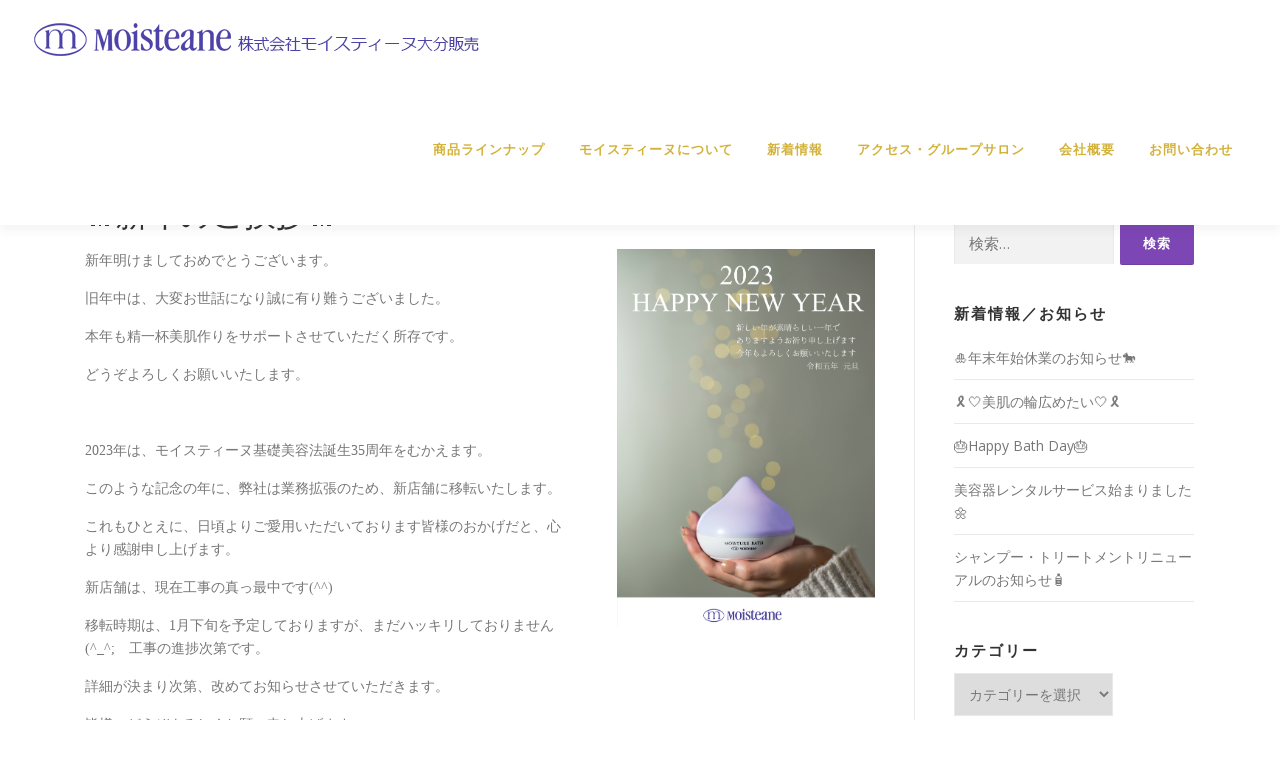

--- FILE ---
content_type: text/html; charset=UTF-8
request_url: https://www.moisteane-oita.com/?p=2475
body_size: 14421
content:
<!DOCTYPE html>
<html dir="ltr" lang="ja" prefix="og: https://ogp.me/ns#">
<head>
<meta charset="UTF-8">
<meta name="viewport" content="width=device-width, initial-scale=1">
<link rel="profile" href="http://gmpg.org/xfn/11">
<title>🎍新年のご挨拶🎍 | 株式会社モイスティーヌ大分販売｜モイスティーヌ大分サロン</title>

		<!-- All in One SEO 4.7.1.1 - aioseo.com -->
		<meta name="robots" content="max-image-preview:large" />
		<link rel="canonical" href="https://www.moisteane-oita.com/?p=2475" />
		<meta name="generator" content="All in One SEO (AIOSEO) 4.7.1.1" />
		<meta property="og:locale" content="ja_JP" />
		<meta property="og:site_name" content="株式会社モイスティーヌ大分販売｜モイスティーヌ大分サロン | 株式会社モイスティーヌ大分販売" />
		<meta property="og:type" content="article" />
		<meta property="og:title" content="🎍新年のご挨拶🎍 | 株式会社モイスティーヌ大分販売｜モイスティーヌ大分サロン" />
		<meta property="og:url" content="https://www.moisteane-oita.com/?p=2475" />
		<meta property="og:image" content="https://www.moisteane-oita.com/wp-content/uploads/2019/02/cropped-rogoparple.png" />
		<meta property="og:image:secure_url" content="https://www.moisteane-oita.com/wp-content/uploads/2019/02/cropped-rogoparple.png" />
		<meta property="article:published_time" content="2023-01-04T07:59:07+00:00" />
		<meta property="article:modified_time" content="2023-01-04T08:07:14+00:00" />
		<meta name="twitter:card" content="summary" />
		<meta name="twitter:title" content="🎍新年のご挨拶🎍 | 株式会社モイスティーヌ大分販売｜モイスティーヌ大分サロン" />
		<meta name="twitter:image" content="https://www.moisteane-oita.com/wp-content/uploads/2019/02/cropped-rogoparple.png" />
		<meta name="google" content="nositelinkssearchbox" />
		<script type="application/ld+json" class="aioseo-schema">
			{"@context":"https:\/\/schema.org","@graph":[{"@type":"Article","@id":"https:\/\/www.moisteane-oita.com\/?p=2475#article","name":"\ud83c\udf8d\u65b0\u5e74\u306e\u3054\u6328\u62f6\ud83c\udf8d | \u682a\u5f0f\u4f1a\u793e\u30e2\u30a4\u30b9\u30c6\u30a3\u30fc\u30cc\u5927\u5206\u8ca9\u58f2\uff5c\u30e2\u30a4\u30b9\u30c6\u30a3\u30fc\u30cc\u5927\u5206\u30b5\u30ed\u30f3","headline":"\ud83c\udf8d\u65b0\u5e74\u306e\u3054\u6328\u62f6\ud83c\udf8d","author":{"@id":"https:\/\/www.moisteane-oita.com\/?author=3#author"},"publisher":{"@id":"https:\/\/www.moisteane-oita.com\/#organization"},"image":{"@type":"ImageObject","url":"https:\/\/www.moisteane-oita.com\/wp-content\/uploads\/2023\/01\/2023\u5e74\u8cc0\u72b6_\u8ca9\u793e\u7528_\u4f59\u767d\u30ca\u30b7.png","width":1377,"height":2018},"datePublished":"2023-01-04T16:59:07+09:00","dateModified":"2023-01-04T17:07:14+09:00","inLanguage":"ja","mainEntityOfPage":{"@id":"https:\/\/www.moisteane-oita.com\/?p=2475#webpage"},"isPartOf":{"@id":"https:\/\/www.moisteane-oita.com\/?p=2475#webpage"},"articleSection":"\u304a\u77e5\u3089\u305b"},{"@type":"BreadcrumbList","@id":"https:\/\/www.moisteane-oita.com\/?p=2475#breadcrumblist","itemListElement":[{"@type":"ListItem","@id":"https:\/\/www.moisteane-oita.com\/#listItem","position":1,"name":"\u5bb6","item":"https:\/\/www.moisteane-oita.com\/","nextItem":"https:\/\/www.moisteane-oita.com\/?p=2475#listItem"},{"@type":"ListItem","@id":"https:\/\/www.moisteane-oita.com\/?p=2475#listItem","position":2,"name":"\ud83c\udf8d\u65b0\u5e74\u306e\u3054\u6328\u62f6\ud83c\udf8d","previousItem":"https:\/\/www.moisteane-oita.com\/#listItem"}]},{"@type":"Organization","@id":"https:\/\/www.moisteane-oita.com\/#organization","name":"\u682a\u5f0f\u4f1a\u793e\u30e2\u30a4\u30b9\u30c6\u30a3\u30fc\u30cc\u5927\u5206\u8ca9\u58f2\uff5c\u30e2\u30a4\u30b9\u30c6\u30a3\u30fc\u30cc\u5927\u5206\u30b5\u30ed\u30f3","description":"\u682a\u5f0f\u4f1a\u793e\u30e2\u30a4\u30b9\u30c6\u30a3\u30fc\u30cc\u5927\u5206\u8ca9\u58f2","url":"https:\/\/www.moisteane-oita.com\/","logo":{"@type":"ImageObject","url":"https:\/\/www.moisteane-oita.com\/wp-content\/uploads\/2019\/02\/cropped-rogoparple.png","@id":"https:\/\/www.moisteane-oita.com\/?p=2475\/#organizationLogo","width":453,"height":38},"image":{"@id":"https:\/\/www.moisteane-oita.com\/?p=2475\/#organizationLogo"}},{"@type":"Person","@id":"https:\/\/www.moisteane-oita.com\/?author=3#author","url":"https:\/\/www.moisteane-oita.com\/?author=3","name":"newmois2019"},{"@type":"WebPage","@id":"https:\/\/www.moisteane-oita.com\/?p=2475#webpage","url":"https:\/\/www.moisteane-oita.com\/?p=2475","name":"\ud83c\udf8d\u65b0\u5e74\u306e\u3054\u6328\u62f6\ud83c\udf8d | \u682a\u5f0f\u4f1a\u793e\u30e2\u30a4\u30b9\u30c6\u30a3\u30fc\u30cc\u5927\u5206\u8ca9\u58f2\uff5c\u30e2\u30a4\u30b9\u30c6\u30a3\u30fc\u30cc\u5927\u5206\u30b5\u30ed\u30f3","inLanguage":"ja","isPartOf":{"@id":"https:\/\/www.moisteane-oita.com\/#website"},"breadcrumb":{"@id":"https:\/\/www.moisteane-oita.com\/?p=2475#breadcrumblist"},"author":{"@id":"https:\/\/www.moisteane-oita.com\/?author=3#author"},"creator":{"@id":"https:\/\/www.moisteane-oita.com\/?author=3#author"},"image":{"@type":"ImageObject","url":"https:\/\/www.moisteane-oita.com\/wp-content\/uploads\/2023\/01\/2023\u5e74\u8cc0\u72b6_\u8ca9\u793e\u7528_\u4f59\u767d\u30ca\u30b7.png","@id":"https:\/\/www.moisteane-oita.com\/?p=2475\/#mainImage","width":1377,"height":2018},"primaryImageOfPage":{"@id":"https:\/\/www.moisteane-oita.com\/?p=2475#mainImage"},"datePublished":"2023-01-04T16:59:07+09:00","dateModified":"2023-01-04T17:07:14+09:00"},{"@type":"WebSite","@id":"https:\/\/www.moisteane-oita.com\/#website","url":"https:\/\/www.moisteane-oita.com\/","name":"\u682a\u5f0f\u4f1a\u793e\u30e2\u30a4\u30b9\u30c6\u30a3\u30fc\u30cc\u5927\u5206\u8ca9\u58f2\uff5c\u30e2\u30a4\u30b9\u30c6\u30a3\u30fc\u30cc\u5927\u5206\u30b5\u30ed\u30f3","description":"\u682a\u5f0f\u4f1a\u793e\u30e2\u30a4\u30b9\u30c6\u30a3\u30fc\u30cc\u5927\u5206\u8ca9\u58f2","inLanguage":"ja","publisher":{"@id":"https:\/\/www.moisteane-oita.com\/#organization"}}]}
		</script>
		<!-- All in One SEO -->

<!-- Jetpack Site Verification Tags -->
<meta name="google-site-verification" content="H6ptyhF4mOatvgsmxSlhiMjARQdfKD9HyKSlcOyUDaw" />
<link rel='dns-prefetch' href='//webfonts.sakura.ne.jp' />
<link rel='dns-prefetch' href='//stats.wp.com' />
<link rel='dns-prefetch' href='//fonts.googleapis.com' />
<link rel='dns-prefetch' href='//v0.wordpress.com' />
<link rel="alternate" type="application/rss+xml" title="株式会社モイスティーヌ大分販売｜モイスティーヌ大分サロン &raquo; フィード" href="https://www.moisteane-oita.com/?feed=rss2" />
<link rel="alternate" type="application/rss+xml" title="株式会社モイスティーヌ大分販売｜モイスティーヌ大分サロン &raquo; コメントフィード" href="https://www.moisteane-oita.com/?feed=comments-rss2" />
<link rel="alternate" type="application/rss+xml" title="株式会社モイスティーヌ大分販売｜モイスティーヌ大分サロン &raquo; 🎍新年のご挨拶🎍 のコメントのフィード" href="https://www.moisteane-oita.com/?feed=rss2&#038;p=2475" />
<script type="text/javascript">
/* <![CDATA[ */
window._wpemojiSettings = {"baseUrl":"https:\/\/s.w.org\/images\/core\/emoji\/15.0.3\/72x72\/","ext":".png","svgUrl":"https:\/\/s.w.org\/images\/core\/emoji\/15.0.3\/svg\/","svgExt":".svg","source":{"concatemoji":"https:\/\/www.moisteane-oita.com\/wp-includes\/js\/wp-emoji-release.min.js?ver=6.5.7"}};
/*! This file is auto-generated */
!function(i,n){var o,s,e;function c(e){try{var t={supportTests:e,timestamp:(new Date).valueOf()};sessionStorage.setItem(o,JSON.stringify(t))}catch(e){}}function p(e,t,n){e.clearRect(0,0,e.canvas.width,e.canvas.height),e.fillText(t,0,0);var t=new Uint32Array(e.getImageData(0,0,e.canvas.width,e.canvas.height).data),r=(e.clearRect(0,0,e.canvas.width,e.canvas.height),e.fillText(n,0,0),new Uint32Array(e.getImageData(0,0,e.canvas.width,e.canvas.height).data));return t.every(function(e,t){return e===r[t]})}function u(e,t,n){switch(t){case"flag":return n(e,"\ud83c\udff3\ufe0f\u200d\u26a7\ufe0f","\ud83c\udff3\ufe0f\u200b\u26a7\ufe0f")?!1:!n(e,"\ud83c\uddfa\ud83c\uddf3","\ud83c\uddfa\u200b\ud83c\uddf3")&&!n(e,"\ud83c\udff4\udb40\udc67\udb40\udc62\udb40\udc65\udb40\udc6e\udb40\udc67\udb40\udc7f","\ud83c\udff4\u200b\udb40\udc67\u200b\udb40\udc62\u200b\udb40\udc65\u200b\udb40\udc6e\u200b\udb40\udc67\u200b\udb40\udc7f");case"emoji":return!n(e,"\ud83d\udc26\u200d\u2b1b","\ud83d\udc26\u200b\u2b1b")}return!1}function f(e,t,n){var r="undefined"!=typeof WorkerGlobalScope&&self instanceof WorkerGlobalScope?new OffscreenCanvas(300,150):i.createElement("canvas"),a=r.getContext("2d",{willReadFrequently:!0}),o=(a.textBaseline="top",a.font="600 32px Arial",{});return e.forEach(function(e){o[e]=t(a,e,n)}),o}function t(e){var t=i.createElement("script");t.src=e,t.defer=!0,i.head.appendChild(t)}"undefined"!=typeof Promise&&(o="wpEmojiSettingsSupports",s=["flag","emoji"],n.supports={everything:!0,everythingExceptFlag:!0},e=new Promise(function(e){i.addEventListener("DOMContentLoaded",e,{once:!0})}),new Promise(function(t){var n=function(){try{var e=JSON.parse(sessionStorage.getItem(o));if("object"==typeof e&&"number"==typeof e.timestamp&&(new Date).valueOf()<e.timestamp+604800&&"object"==typeof e.supportTests)return e.supportTests}catch(e){}return null}();if(!n){if("undefined"!=typeof Worker&&"undefined"!=typeof OffscreenCanvas&&"undefined"!=typeof URL&&URL.createObjectURL&&"undefined"!=typeof Blob)try{var e="postMessage("+f.toString()+"("+[JSON.stringify(s),u.toString(),p.toString()].join(",")+"));",r=new Blob([e],{type:"text/javascript"}),a=new Worker(URL.createObjectURL(r),{name:"wpTestEmojiSupports"});return void(a.onmessage=function(e){c(n=e.data),a.terminate(),t(n)})}catch(e){}c(n=f(s,u,p))}t(n)}).then(function(e){for(var t in e)n.supports[t]=e[t],n.supports.everything=n.supports.everything&&n.supports[t],"flag"!==t&&(n.supports.everythingExceptFlag=n.supports.everythingExceptFlag&&n.supports[t]);n.supports.everythingExceptFlag=n.supports.everythingExceptFlag&&!n.supports.flag,n.DOMReady=!1,n.readyCallback=function(){n.DOMReady=!0}}).then(function(){return e}).then(function(){var e;n.supports.everything||(n.readyCallback(),(e=n.source||{}).concatemoji?t(e.concatemoji):e.wpemoji&&e.twemoji&&(t(e.twemoji),t(e.wpemoji)))}))}((window,document),window._wpemojiSettings);
/* ]]> */
</script>
<link rel='stylesheet' id='eo-leaflet.js-css' href='https://www.moisteane-oita.com/wp-content/plugins/event-organiser/lib/leaflet/leaflet.min.css?ver=1.4.0' type='text/css' media='all' />
<style id='eo-leaflet.js-inline-css' type='text/css'>
.leaflet-popup-close-button{box-shadow:none!important;}
</style>
<link rel='stylesheet' id='sbi_styles-css' href='https://www.moisteane-oita.com/wp-content/plugins/instagram-feed/css/sbi-styles.min.css?ver=6.5.1' type='text/css' media='all' />
<style id='wp-emoji-styles-inline-css' type='text/css'>

	img.wp-smiley, img.emoji {
		display: inline !important;
		border: none !important;
		box-shadow: none !important;
		height: 1em !important;
		width: 1em !important;
		margin: 0 0.07em !important;
		vertical-align: -0.1em !important;
		background: none !important;
		padding: 0 !important;
	}
</style>
<link rel='stylesheet' id='wp-block-library-css' href='https://www.moisteane-oita.com/wp-includes/css/dist/block-library/style.min.css?ver=6.5.7' type='text/css' media='all' />
<style id='wp-block-library-theme-inline-css' type='text/css'>
.wp-block-audio figcaption{color:#555;font-size:13px;text-align:center}.is-dark-theme .wp-block-audio figcaption{color:#ffffffa6}.wp-block-audio{margin:0 0 1em}.wp-block-code{border:1px solid #ccc;border-radius:4px;font-family:Menlo,Consolas,monaco,monospace;padding:.8em 1em}.wp-block-embed figcaption{color:#555;font-size:13px;text-align:center}.is-dark-theme .wp-block-embed figcaption{color:#ffffffa6}.wp-block-embed{margin:0 0 1em}.blocks-gallery-caption{color:#555;font-size:13px;text-align:center}.is-dark-theme .blocks-gallery-caption{color:#ffffffa6}.wp-block-image figcaption{color:#555;font-size:13px;text-align:center}.is-dark-theme .wp-block-image figcaption{color:#ffffffa6}.wp-block-image{margin:0 0 1em}.wp-block-pullquote{border-bottom:4px solid;border-top:4px solid;color:currentColor;margin-bottom:1.75em}.wp-block-pullquote cite,.wp-block-pullquote footer,.wp-block-pullquote__citation{color:currentColor;font-size:.8125em;font-style:normal;text-transform:uppercase}.wp-block-quote{border-left:.25em solid;margin:0 0 1.75em;padding-left:1em}.wp-block-quote cite,.wp-block-quote footer{color:currentColor;font-size:.8125em;font-style:normal;position:relative}.wp-block-quote.has-text-align-right{border-left:none;border-right:.25em solid;padding-left:0;padding-right:1em}.wp-block-quote.has-text-align-center{border:none;padding-left:0}.wp-block-quote.is-large,.wp-block-quote.is-style-large,.wp-block-quote.is-style-plain{border:none}.wp-block-search .wp-block-search__label{font-weight:700}.wp-block-search__button{border:1px solid #ccc;padding:.375em .625em}:where(.wp-block-group.has-background){padding:1.25em 2.375em}.wp-block-separator.has-css-opacity{opacity:.4}.wp-block-separator{border:none;border-bottom:2px solid;margin-left:auto;margin-right:auto}.wp-block-separator.has-alpha-channel-opacity{opacity:1}.wp-block-separator:not(.is-style-wide):not(.is-style-dots){width:100px}.wp-block-separator.has-background:not(.is-style-dots){border-bottom:none;height:1px}.wp-block-separator.has-background:not(.is-style-wide):not(.is-style-dots){height:2px}.wp-block-table{margin:0 0 1em}.wp-block-table td,.wp-block-table th{word-break:normal}.wp-block-table figcaption{color:#555;font-size:13px;text-align:center}.is-dark-theme .wp-block-table figcaption{color:#ffffffa6}.wp-block-video figcaption{color:#555;font-size:13px;text-align:center}.is-dark-theme .wp-block-video figcaption{color:#ffffffa6}.wp-block-video{margin:0 0 1em}.wp-block-template-part.has-background{margin-bottom:0;margin-top:0;padding:1.25em 2.375em}
</style>
<link rel='stylesheet' id='mediaelement-css' href='https://www.moisteane-oita.com/wp-includes/js/mediaelement/mediaelementplayer-legacy.min.css?ver=4.2.17' type='text/css' media='all' />
<link rel='stylesheet' id='wp-mediaelement-css' href='https://www.moisteane-oita.com/wp-includes/js/mediaelement/wp-mediaelement.min.css?ver=6.5.7' type='text/css' media='all' />
<style id='jetpack-sharing-buttons-style-inline-css' type='text/css'>
.jetpack-sharing-buttons__services-list{display:flex;flex-direction:row;flex-wrap:wrap;gap:0;list-style-type:none;margin:5px;padding:0}.jetpack-sharing-buttons__services-list.has-small-icon-size{font-size:12px}.jetpack-sharing-buttons__services-list.has-normal-icon-size{font-size:16px}.jetpack-sharing-buttons__services-list.has-large-icon-size{font-size:24px}.jetpack-sharing-buttons__services-list.has-huge-icon-size{font-size:36px}@media print{.jetpack-sharing-buttons__services-list{display:none!important}}.editor-styles-wrapper .wp-block-jetpack-sharing-buttons{gap:0;padding-inline-start:0}ul.jetpack-sharing-buttons__services-list.has-background{padding:1.25em 2.375em}
</style>
<style id='classic-theme-styles-inline-css' type='text/css'>
/*! This file is auto-generated */
.wp-block-button__link{color:#fff;background-color:#32373c;border-radius:9999px;box-shadow:none;text-decoration:none;padding:calc(.667em + 2px) calc(1.333em + 2px);font-size:1.125em}.wp-block-file__button{background:#32373c;color:#fff;text-decoration:none}
</style>
<style id='global-styles-inline-css' type='text/css'>
body{--wp--preset--color--black: #000000;--wp--preset--color--cyan-bluish-gray: #abb8c3;--wp--preset--color--white: #ffffff;--wp--preset--color--pale-pink: #f78da7;--wp--preset--color--vivid-red: #cf2e2e;--wp--preset--color--luminous-vivid-orange: #ff6900;--wp--preset--color--luminous-vivid-amber: #fcb900;--wp--preset--color--light-green-cyan: #7bdcb5;--wp--preset--color--vivid-green-cyan: #00d084;--wp--preset--color--pale-cyan-blue: #8ed1fc;--wp--preset--color--vivid-cyan-blue: #0693e3;--wp--preset--color--vivid-purple: #9b51e0;--wp--preset--gradient--vivid-cyan-blue-to-vivid-purple: linear-gradient(135deg,rgba(6,147,227,1) 0%,rgb(155,81,224) 100%);--wp--preset--gradient--light-green-cyan-to-vivid-green-cyan: linear-gradient(135deg,rgb(122,220,180) 0%,rgb(0,208,130) 100%);--wp--preset--gradient--luminous-vivid-amber-to-luminous-vivid-orange: linear-gradient(135deg,rgba(252,185,0,1) 0%,rgba(255,105,0,1) 100%);--wp--preset--gradient--luminous-vivid-orange-to-vivid-red: linear-gradient(135deg,rgba(255,105,0,1) 0%,rgb(207,46,46) 100%);--wp--preset--gradient--very-light-gray-to-cyan-bluish-gray: linear-gradient(135deg,rgb(238,238,238) 0%,rgb(169,184,195) 100%);--wp--preset--gradient--cool-to-warm-spectrum: linear-gradient(135deg,rgb(74,234,220) 0%,rgb(151,120,209) 20%,rgb(207,42,186) 40%,rgb(238,44,130) 60%,rgb(251,105,98) 80%,rgb(254,248,76) 100%);--wp--preset--gradient--blush-light-purple: linear-gradient(135deg,rgb(255,206,236) 0%,rgb(152,150,240) 100%);--wp--preset--gradient--blush-bordeaux: linear-gradient(135deg,rgb(254,205,165) 0%,rgb(254,45,45) 50%,rgb(107,0,62) 100%);--wp--preset--gradient--luminous-dusk: linear-gradient(135deg,rgb(255,203,112) 0%,rgb(199,81,192) 50%,rgb(65,88,208) 100%);--wp--preset--gradient--pale-ocean: linear-gradient(135deg,rgb(255,245,203) 0%,rgb(182,227,212) 50%,rgb(51,167,181) 100%);--wp--preset--gradient--electric-grass: linear-gradient(135deg,rgb(202,248,128) 0%,rgb(113,206,126) 100%);--wp--preset--gradient--midnight: linear-gradient(135deg,rgb(2,3,129) 0%,rgb(40,116,252) 100%);--wp--preset--font-size--small: 13px;--wp--preset--font-size--medium: 20px;--wp--preset--font-size--large: 36px;--wp--preset--font-size--x-large: 42px;--wp--preset--spacing--20: 0.44rem;--wp--preset--spacing--30: 0.67rem;--wp--preset--spacing--40: 1rem;--wp--preset--spacing--50: 1.5rem;--wp--preset--spacing--60: 2.25rem;--wp--preset--spacing--70: 3.38rem;--wp--preset--spacing--80: 5.06rem;--wp--preset--shadow--natural: 6px 6px 9px rgba(0, 0, 0, 0.2);--wp--preset--shadow--deep: 12px 12px 50px rgba(0, 0, 0, 0.4);--wp--preset--shadow--sharp: 6px 6px 0px rgba(0, 0, 0, 0.2);--wp--preset--shadow--outlined: 6px 6px 0px -3px rgba(255, 255, 255, 1), 6px 6px rgba(0, 0, 0, 1);--wp--preset--shadow--crisp: 6px 6px 0px rgba(0, 0, 0, 1);}:where(.is-layout-flex){gap: 0.5em;}:where(.is-layout-grid){gap: 0.5em;}body .is-layout-flex{display: flex;}body .is-layout-flex{flex-wrap: wrap;align-items: center;}body .is-layout-flex > *{margin: 0;}body .is-layout-grid{display: grid;}body .is-layout-grid > *{margin: 0;}:where(.wp-block-columns.is-layout-flex){gap: 2em;}:where(.wp-block-columns.is-layout-grid){gap: 2em;}:where(.wp-block-post-template.is-layout-flex){gap: 1.25em;}:where(.wp-block-post-template.is-layout-grid){gap: 1.25em;}.has-black-color{color: var(--wp--preset--color--black) !important;}.has-cyan-bluish-gray-color{color: var(--wp--preset--color--cyan-bluish-gray) !important;}.has-white-color{color: var(--wp--preset--color--white) !important;}.has-pale-pink-color{color: var(--wp--preset--color--pale-pink) !important;}.has-vivid-red-color{color: var(--wp--preset--color--vivid-red) !important;}.has-luminous-vivid-orange-color{color: var(--wp--preset--color--luminous-vivid-orange) !important;}.has-luminous-vivid-amber-color{color: var(--wp--preset--color--luminous-vivid-amber) !important;}.has-light-green-cyan-color{color: var(--wp--preset--color--light-green-cyan) !important;}.has-vivid-green-cyan-color{color: var(--wp--preset--color--vivid-green-cyan) !important;}.has-pale-cyan-blue-color{color: var(--wp--preset--color--pale-cyan-blue) !important;}.has-vivid-cyan-blue-color{color: var(--wp--preset--color--vivid-cyan-blue) !important;}.has-vivid-purple-color{color: var(--wp--preset--color--vivid-purple) !important;}.has-black-background-color{background-color: var(--wp--preset--color--black) !important;}.has-cyan-bluish-gray-background-color{background-color: var(--wp--preset--color--cyan-bluish-gray) !important;}.has-white-background-color{background-color: var(--wp--preset--color--white) !important;}.has-pale-pink-background-color{background-color: var(--wp--preset--color--pale-pink) !important;}.has-vivid-red-background-color{background-color: var(--wp--preset--color--vivid-red) !important;}.has-luminous-vivid-orange-background-color{background-color: var(--wp--preset--color--luminous-vivid-orange) !important;}.has-luminous-vivid-amber-background-color{background-color: var(--wp--preset--color--luminous-vivid-amber) !important;}.has-light-green-cyan-background-color{background-color: var(--wp--preset--color--light-green-cyan) !important;}.has-vivid-green-cyan-background-color{background-color: var(--wp--preset--color--vivid-green-cyan) !important;}.has-pale-cyan-blue-background-color{background-color: var(--wp--preset--color--pale-cyan-blue) !important;}.has-vivid-cyan-blue-background-color{background-color: var(--wp--preset--color--vivid-cyan-blue) !important;}.has-vivid-purple-background-color{background-color: var(--wp--preset--color--vivid-purple) !important;}.has-black-border-color{border-color: var(--wp--preset--color--black) !important;}.has-cyan-bluish-gray-border-color{border-color: var(--wp--preset--color--cyan-bluish-gray) !important;}.has-white-border-color{border-color: var(--wp--preset--color--white) !important;}.has-pale-pink-border-color{border-color: var(--wp--preset--color--pale-pink) !important;}.has-vivid-red-border-color{border-color: var(--wp--preset--color--vivid-red) !important;}.has-luminous-vivid-orange-border-color{border-color: var(--wp--preset--color--luminous-vivid-orange) !important;}.has-luminous-vivid-amber-border-color{border-color: var(--wp--preset--color--luminous-vivid-amber) !important;}.has-light-green-cyan-border-color{border-color: var(--wp--preset--color--light-green-cyan) !important;}.has-vivid-green-cyan-border-color{border-color: var(--wp--preset--color--vivid-green-cyan) !important;}.has-pale-cyan-blue-border-color{border-color: var(--wp--preset--color--pale-cyan-blue) !important;}.has-vivid-cyan-blue-border-color{border-color: var(--wp--preset--color--vivid-cyan-blue) !important;}.has-vivid-purple-border-color{border-color: var(--wp--preset--color--vivid-purple) !important;}.has-vivid-cyan-blue-to-vivid-purple-gradient-background{background: var(--wp--preset--gradient--vivid-cyan-blue-to-vivid-purple) !important;}.has-light-green-cyan-to-vivid-green-cyan-gradient-background{background: var(--wp--preset--gradient--light-green-cyan-to-vivid-green-cyan) !important;}.has-luminous-vivid-amber-to-luminous-vivid-orange-gradient-background{background: var(--wp--preset--gradient--luminous-vivid-amber-to-luminous-vivid-orange) !important;}.has-luminous-vivid-orange-to-vivid-red-gradient-background{background: var(--wp--preset--gradient--luminous-vivid-orange-to-vivid-red) !important;}.has-very-light-gray-to-cyan-bluish-gray-gradient-background{background: var(--wp--preset--gradient--very-light-gray-to-cyan-bluish-gray) !important;}.has-cool-to-warm-spectrum-gradient-background{background: var(--wp--preset--gradient--cool-to-warm-spectrum) !important;}.has-blush-light-purple-gradient-background{background: var(--wp--preset--gradient--blush-light-purple) !important;}.has-blush-bordeaux-gradient-background{background: var(--wp--preset--gradient--blush-bordeaux) !important;}.has-luminous-dusk-gradient-background{background: var(--wp--preset--gradient--luminous-dusk) !important;}.has-pale-ocean-gradient-background{background: var(--wp--preset--gradient--pale-ocean) !important;}.has-electric-grass-gradient-background{background: var(--wp--preset--gradient--electric-grass) !important;}.has-midnight-gradient-background{background: var(--wp--preset--gradient--midnight) !important;}.has-small-font-size{font-size: var(--wp--preset--font-size--small) !important;}.has-medium-font-size{font-size: var(--wp--preset--font-size--medium) !important;}.has-large-font-size{font-size: var(--wp--preset--font-size--large) !important;}.has-x-large-font-size{font-size: var(--wp--preset--font-size--x-large) !important;}
.wp-block-navigation a:where(:not(.wp-element-button)){color: inherit;}
:where(.wp-block-post-template.is-layout-flex){gap: 1.25em;}:where(.wp-block-post-template.is-layout-grid){gap: 1.25em;}
:where(.wp-block-columns.is-layout-flex){gap: 2em;}:where(.wp-block-columns.is-layout-grid){gap: 2em;}
.wp-block-pullquote{font-size: 1.5em;line-height: 1.6;}
</style>
<link rel='stylesheet' id='biz-cal-style-css' href='https://www.moisteane-oita.com/wp-content/plugins/biz-calendar/biz-cal.css?ver=2.2.0' type='text/css' media='all' />
<link rel='stylesheet' id='contact-form-7-css' href='https://www.moisteane-oita.com/wp-content/plugins/contact-form-7/includes/css/styles.css?ver=5.9.8' type='text/css' media='all' />
<link rel='stylesheet' id='onepress-fonts-css' href='https://fonts.googleapis.com/css?family=Raleway%3A400%2C500%2C600%2C700%2C300%2C100%2C800%2C900%7COpen+Sans%3A400%2C300%2C300italic%2C400italic%2C600%2C600italic%2C700%2C700italic&#038;subset=latin%2Clatin-ext&#038;display=swap&#038;ver=2.3.4' type='text/css' media='all' />
<link rel='stylesheet' id='onepress-animate-css' href='https://www.moisteane-oita.com/wp-content/themes/onepress/assets/css/animate.min.css?ver=2.3.4' type='text/css' media='all' />
<link rel='stylesheet' id='onepress-fa-css' href='https://www.moisteane-oita.com/wp-content/themes/onepress/assets/css/font-awesome.min.css?ver=4.7.0' type='text/css' media='all' />
<link rel='stylesheet' id='onepress-bootstrap-css' href='https://www.moisteane-oita.com/wp-content/themes/onepress/assets/css/bootstrap.min.css?ver=2.3.4' type='text/css' media='all' />
<link rel='stylesheet' id='onepress-style-css' href='https://www.moisteane-oita.com/wp-content/themes/onepress/style.css?ver=6.5.7' type='text/css' media='all' />
<style id='onepress-style-inline-css' type='text/css'>
#main .video-section section.hero-slideshow-wrapper{background:transparent}.hero-slideshow-wrapper:after{position:absolute;top:0px;left:0px;width:100%;height:100%;background-color:rgba(0,0,0,0);display:block;content:""}.body-desktop .parallax-hero .hero-slideshow-wrapper:after{display:none!important}#parallax-hero>.parallax-bg::before{background-color:rgba(0,0,0,0);opacity:1}.body-desktop .parallax-hero .hero-slideshow-wrapper:after{display:none!important}a,.screen-reader-text:hover,.screen-reader-text:active,.screen-reader-text:focus,.header-social a,.onepress-menu a:hover,.onepress-menu ul li a:hover,.onepress-menu li.onepress-current-item>a,.onepress-menu ul li.current-menu-item>a,.onepress-menu>li a.menu-actived,.onepress-menu.onepress-menu-mobile li.onepress-current-item>a,.site-footer a,.site-footer .footer-social a:hover,.site-footer .btt a:hover,.highlight,#comments .comment .comment-wrapper .comment-meta .comment-time:hover,#comments .comment .comment-wrapper .comment-meta .comment-reply-link:hover,#comments .comment .comment-wrapper .comment-meta .comment-edit-link:hover,.btn-theme-primary-outline,.sidebar .widget a:hover,.section-services .service-item .service-image i,.counter_item .counter__number,.team-member .member-thumb .member-profile a:hover,.icon-background-default{color:#7d46b5}input[type="reset"],input[type="submit"],input[type="submit"],input[type="reset"]:hover,input[type="submit"]:hover,input[type="submit"]:hover .nav-links a:hover,.btn-theme-primary,.btn-theme-primary-outline:hover,.section-testimonials .card-theme-primary,.woocommerce #respond input#submit,.woocommerce a.button,.woocommerce button.button,.woocommerce input.button,.woocommerce button.button.alt,.pirate-forms-submit-button,.pirate-forms-submit-button:hover,input[type="reset"],input[type="submit"],input[type="submit"],.pirate-forms-submit-button,.contact-form div.wpforms-container-full .wpforms-form .wpforms-submit,.contact-form div.wpforms-container-full .wpforms-form .wpforms-submit:hover,.nav-links a:hover,.nav-links a.current,.nav-links .page-numbers:hover,.nav-links .page-numbers.current{background:#7d46b5}.btn-theme-primary-outline,.btn-theme-primary-outline:hover,.pricing__item:hover,.section-testimonials .card-theme-primary,.entry-content blockquote{border-color:#7d46b5}.onepress-menu>li>a{color:#d3b23b}.onepress-menu>li>a:hover,.onepress-menu>li.onepress-current-item>a{color:#ffffff;-webkit-transition:all 0.5s ease-in-out;-moz-transition:all 0.5s ease-in-out;-o-transition:all 0.5s ease-in-out;transition:all 0.5s ease-in-out}@media screen and (min-width:1140px){.onepress-menu>li:last-child>a{padding-right:17px}.onepress-menu>li>a:hover,.onepress-menu>li.onepress-current-item>a{background:#af7ce2;-webkit-transition:all 0.5s ease-in-out;-moz-transition:all 0.5s ease-in-out;-o-transition:all 0.5s ease-in-out;transition:all 0.5s ease-in-out}}#nav-toggle span,#nav-toggle span::before,#nav-toggle span::after,#nav-toggle.nav-is-visible span::before,#nav-toggle.nav-is-visible span::after{background:#8224e3}.site-footer{background-color:#e0e0e0}.site-footer .footer-connect .follow-heading,.site-footer .footer-social a{color:rgba(255,255,255,0.9)}.site-footer .site-info,.site-footer .btt a{background-color:#a568e2}.site-footer .site-info{color:rgba(255,255,255,0.7)}.site-footer .btt a,.site-footer .site-info a{color:rgba(255,255,255,0.9)}#footer-widgets{}.gallery-carousel .g-item{padding:0px 1px}.gallery-carousel-wrap{margin-left:-1px;margin-right:-1px}.gallery-grid .g-item,.gallery-masonry .g-item .inner{padding:1px}.gallery-grid-wrap,.gallery-masonry-wrap{margin-left:-1px;margin-right:-1px}.gallery-justified-wrap{margin-left:-2px;margin-right:-2px}
</style>
<link rel='stylesheet' id='onepress-gallery-lightgallery-css' href='https://www.moisteane-oita.com/wp-content/themes/onepress/assets/css/lightgallery.css?ver=6.5.7' type='text/css' media='all' />
<link rel='stylesheet' id='jetpack_css-css' href='https://www.moisteane-oita.com/wp-content/plugins/jetpack/css/jetpack.css?ver=13.8.2' type='text/css' media='all' />
<script type="text/javascript" src="https://www.moisteane-oita.com/wp-includes/js/jquery/jquery.min.js?ver=3.7.1" id="jquery-core-js"></script>
<script type="text/javascript" src="https://www.moisteane-oita.com/wp-includes/js/jquery/jquery-migrate.min.js?ver=3.4.1" id="jquery-migrate-js"></script>
<script type="text/javascript" src="//webfonts.sakura.ne.jp/js/sakurav3.js?fadein=0&amp;ver=3.1.4" id="typesquare_std-js"></script>
<script type="text/javascript" id="biz-cal-script-js-extra">
/* <![CDATA[ */
var bizcalOptions = {"holiday_title":"\u5b9a\u4f11\u65e5","sun":"on","thu":"on","holiday":"on","temp_holidays":"2018-12-24\r\n2018-12-29\r\n2018-12-31\r\n2019-01-01\r\n2019-01-02\r\n2019-01-03\r\n2019-01-04\r\n2019-01-15\r\n2019-02-11\r\n2019-03-21\r\n2019-04-29\r\n2019-04-30\r\n2019-05-01\r\n2019-05-02\r\n2019-05-03\r\n2019-05-04\r\n2019-05-06\r\n2019-07-15\r\n2019-08-12\r\n2019-08-13\r\n2019-08-14\r\n2019-08-15\r\n2019-09-16\r\n2019-09-23\r\n2019-10-14\r\n2019-10-22\r\n2019-11-23\r\n2019-12-30\r\n2019-12-31\r\n2020-01-01\r\n2020-01-02\r\n2020-01-03\r\n2020-01-04\r\n2020-01-13\r\n2020-02-11\r\n2020-02-24\r\n2020-03-20\r\n2020-04-29\r\n2020-05-04\r\n2020-05-05\r\n2020-05-06\r\n2020-07-23\r\n2020-07-24\r\n2020-08-10\r\n2020-08-13\r\n2020-08-14\r\n2020-08-15\r\n2020-09-07\r\n2020-09-21\r\n2020-09-22\r\n2020-11-03\r\n2020-11-23\r\n2020-12-29\r\n2020-12-30\r\n2020-12-31\r\n2021-01-01\r\n2021-01-02\r\n2021-01-11\r\n2021-02-11\r\n2021-02-23\r\n2021-03-20\r\n2021-04-29\r\n2021-05-03\r\n2021-05-04\r\n2021-05-05\r\n2021-07-22\r\n2021-07-23\r\n2021-08-09\r\n2021-08-13\r\n2021-08-14\r\n2021-09-20\r\n2021-09-23\r\n2021-11-03\r\n2021-11-23\r\n2021-12-29\r\n2021-12-30\r\n2021-12-31\r\n2022-01-01\r\n2022-01-03\r\n2022-01-10\r\n2022-02-05\r\n2022-02-11\r\n2022-02-23\r\n2022-03-21\r\n2022-04-29\r\n2022-05-03\r\n2022-05-04\r\n2022-05-05\r\n2022-07-18\r\n2022-08-11\r\n2022-08-13\r\n2022-08-15\r\n2022-09-19\r\n2022-09-23\r\n2022-10-10\r\n2022-11-03\r\n2022-11-23\r\n2022-12-29\r\n2022-12-30\r\n2022-12-31\r\n2023-01-02\r\n2023-01-03\r\n2023-01-09\r\n2023-01-30\r\n2023-01-31\r\n2023-02-11\r\n2023-02-23\r\n2023-03-21\r\n2023-04-29\r\n2023-05-03\r\n2023-05-04\r\n2023-05-05\r\n2023-07-17\r\n2023-08-11\r\n2023-08-12\r\n2023-08-14\r\n2023-08-15\r\n2023-09-18\r\n2023-09-23\r\n2023-10-09\r\n2023-11-03\r\n2023-11-23\r\n2023-12-29\r\n2023-12-30\r\n2024-01-01\r\n2024-01-02\r\n2024-01-03\r\n2024-01-08\r\n2024-02-12\r\n2024-02-23\r\n2024-03-20\r\n2024-04-04\r\n2024-04-11\r\n2024-04-18\r\n2024-04-25\r\n2024-04-29\r\n2024-05-02\r\n2024-05-03\r\n2024-05-04\r\n2024-05-06\r\n2024-05-09\r\n2024-05-16\r\n2024-05-23\r\n2024-05-30\r\n2024-06-06\r\n2024-06-13\r\n2024-06-20\r\n2024-06-27\r\n2024-07-15\r\n2024-08-12\r\n2024-08-13\r\n2024-08-14\r\n2024-08-15\r\n2024-09-16\r\n2024-09-23\r\n2024-10-14\r\n2024-11-04\r\n2024-11-23\r\n2024-12-30\r\n2024-12-31\r\n2025-01-01\r\n2025-01-03\r\n2025-01-13\r\n2025-02-11\r\n2025-02-24\r\n2025-04-29\r\n2025-05-03\r\n2025-05-05\r\n2025-05-06\r\n2025-07-21\r\n2025-08-11\r\n2025-08-13\r\n2025-08-15\r\n2025-09-15\r\n2025-09-23\r\n2025-10-13\r\n2025-11-03\r\n2025-11-24\r\n2025-12-29\r\n2025-12-30\r\n2025-12-31\r\n2026-01-01\r\n2026-01-02\r\n2026-01-03\r\n2026-01-12\r\n2026-02-11\r\n2026-02-23\r\n2026-03-20","temp_weekdays":"","eventday_title":"\u30a4\u30d9\u30f3\u30c8\u958b\u50ac\u65e5","eventday_url":"","eventdays":"2019-04-14\r\n2019-06-16\r\n2019-07-07\r\n2019-07-14\r\n2019-10-20\r\n2019-12-01\r\n2020-01-23\r\n2020-01-26\r\n2020-02-15\r\n2020-03-10\r\n2020-08-28\r\n2020-09-30\r\n2020-11-29\r\n2021-02-28\r\n2021-03-13\r\n2021-03-24\r\n2021-04-27\r\n2021-05-30\r\n2021-05-31\r\n2021-06-01\r\n2021-06-02\r\n2021-06-27\r\n2021-08-22\r\n2021-09-25\r\n2021-10-22\r\n2021-10-23\r\n2021-10-24\r\n2021-10-25\r\n2021-11-14\r\n2021-11-21\r\n2021-12-05\r\n2021-12-09\r\n2021-12-12\r\n2022-01-22\r\n2022-03-13\r\n2023-03-18\r\n2023-04-22\r\n2023-05-20\r\n2023-07-13\r\n2023-08-26\r\n2023-09-11\r\n2023-10-18\r\n2023-11-12\r\n2023-11-25\r\n2023-12-16\r\n2024-01-24\r\n2024-01-27\r\n2024-02-03\r\n2024-02-24\r\n2024-03-18\r\n2024-03-23\r\n2024-04-27\r\n2024-05-25\r\n2024-06-22\r\n2024-07-26\r\n2024-08-16\r\n2024-08-23\r\n2024-08-31\r\n2024-09-28\r\n2024-10-22\r\n2024-10-27\r\n2024-11-18\r\n2024-11-20\r\n2024-12-21\r\n2025-04-02\r\n2025-11-22\r\n2025-11-29\r\n2026-01-16","month_limit":"\u6307\u5b9a","nextmonthlimit":"3","prevmonthlimit":"3","plugindir":"https:\/\/www.moisteane-oita.com\/wp-content\/plugins\/biz-calendar\/","national_holiday":""};
/* ]]> */
</script>
<script type="text/javascript" src="https://www.moisteane-oita.com/wp-content/plugins/biz-calendar/calendar.js?ver=2.2.0" id="biz-cal-script-js"></script>
<script type="text/javascript" id="pirate-forms-custom-spam-js-extra">
/* <![CDATA[ */
var pf = {"spam":{"label":"I'm human!","value":"eba00a4fca"}};
/* ]]> */
</script>
<script type="text/javascript" src="https://www.moisteane-oita.com/wp-content/plugins/pirate-forms/public/js/custom-spam.js?ver=6.5.7" id="pirate-forms-custom-spam-js"></script>
<link rel="https://api.w.org/" href="https://www.moisteane-oita.com/index.php?rest_route=/" /><link rel="alternate" type="application/json" href="https://www.moisteane-oita.com/index.php?rest_route=/wp/v2/posts/2475" /><link rel="EditURI" type="application/rsd+xml" title="RSD" href="https://www.moisteane-oita.com/xmlrpc.php?rsd" />
<meta name="generator" content="WordPress 6.5.7" />
<link rel='shortlink' href='https://wp.me/paICzw-DV' />
<link rel="alternate" type="application/json+oembed" href="https://www.moisteane-oita.com/index.php?rest_route=%2Foembed%2F1.0%2Fembed&#038;url=https%3A%2F%2Fwww.moisteane-oita.com%2F%3Fp%3D2475" />
<link rel="alternate" type="text/xml+oembed" href="https://www.moisteane-oita.com/index.php?rest_route=%2Foembed%2F1.0%2Fembed&#038;url=https%3A%2F%2Fwww.moisteane-oita.com%2F%3Fp%3D2475&#038;format=xml" />
<style type='text/css'>
h1,h2,h3,h1:lang(ja),h2:lang(ja),h3:lang(ja),.entry-title:lang(ja){ font-family: "見出ミンMA31";}h4,h5,h6,h4:lang(ja),h5:lang(ja),h6:lang(ja),div.entry-meta span:lang(ja),footer.entry-footer span:lang(ja){ font-family: "見出ミンMA31";}.hentry,.entry-content p,.post-inner.entry-content p,#comments div:lang(ja){ font-family: "新丸ゴ R";}strong,b,#comments .comment-author .fn:lang(ja){ font-family: "新丸ゴ R";}</style>
	<style>img#wpstats{display:none}</style>
		<link rel="pingback" href="https://www.moisteane-oita.com/xmlrpc.php"><meta name="generator" content="Elementor 3.24.3; features: additional_custom_breakpoints; settings: css_print_method-external, google_font-enabled, font_display-auto">
			<style>
				.e-con.e-parent:nth-of-type(n+4):not(.e-lazyloaded):not(.e-no-lazyload),
				.e-con.e-parent:nth-of-type(n+4):not(.e-lazyloaded):not(.e-no-lazyload) * {
					background-image: none !important;
				}
				@media screen and (max-height: 1024px) {
					.e-con.e-parent:nth-of-type(n+3):not(.e-lazyloaded):not(.e-no-lazyload),
					.e-con.e-parent:nth-of-type(n+3):not(.e-lazyloaded):not(.e-no-lazyload) * {
						background-image: none !important;
					}
				}
				@media screen and (max-height: 640px) {
					.e-con.e-parent:nth-of-type(n+2):not(.e-lazyloaded):not(.e-no-lazyload),
					.e-con.e-parent:nth-of-type(n+2):not(.e-lazyloaded):not(.e-no-lazyload) * {
						background-image: none !important;
					}
				}
			</style>
					<style type="text/css" id="wp-custom-css">
			.entry-utility,
.entry-meta{display: none;
}
.alpha a:hover img {
  opacity: 0.7;
  filter: alpha(opacity=70);
  -ms-filter: "alpha(opacity=70)";
}
.tenmei {
 text-transform: none;
 }
		</style>
		</head>

<body class="post-template-default single single-post postid-2475 single-format-standard wp-custom-logo group-blog elementor-default elementor-kit-2018">
<div id="page" class="hfeed site">
	<a class="skip-link screen-reader-text" href="#content">コンテンツへスキップ</a>
	<div id="header-section" class="h-below-hero no-transparent">		<header id="masthead" class="site-header header-full-width is-sticky no-scroll no-t h-below-hero" role="banner">
			<div class="container">
				<div class="site-branding">
				<div class="site-brand-inner has-logo-img no-desc"><div class="site-logo-div"><a href="https://www.moisteane-oita.com/" class="custom-logo-link  no-t-logo" rel="home" itemprop="url"><img width="453" height="38" src="https://www.moisteane-oita.com/wp-content/uploads/2019/02/cropped-rogoparple.png" class="custom-logo" alt="株式会社モイスティーヌ大分販売｜モイスティーヌ大分サロン" itemprop="logo" decoding="async" srcset="https://www.moisteane-oita.com/wp-content/uploads/2019/02/cropped-rogoparple.png 453w, https://www.moisteane-oita.com/wp-content/uploads/2019/02/cropped-rogoparple-300x25.png 300w" sizes="(max-width: 453px) 100vw, 453px" /></a></div></div>				</div>
				<div class="header-right-wrapper">
					<a href="#0" id="nav-toggle">メニュー<span></span></a>
					<nav id="site-navigation" class="main-navigation" role="navigation">
						<ul class="onepress-menu">
							<li id="menu-item-1500" class="menu-item menu-item-type-custom menu-item-object-custom menu-item-1500"><a href="https://www.moisteane.com/product/" data-wpel-link="external" target="_blank" rel="external noopener noreferrer">商品ラインナップ</a></li>
<li id="menu-item-1376" class="menu-item menu-item-type-post_type menu-item-object-page menu-item-1376"><a href="https://www.moisteane-oita.com/?page_id=1371" data-wpel-link="internal">モイスティーヌについて</a></li>
<li id="menu-item-1683" class="menu-item menu-item-type-custom menu-item-object-custom menu-item-1683"><a href="https://www.moisteane-oita.com/?page_id=1342" data-wpel-link="internal">新着情報</a></li>
<li id="menu-item-1379" class="menu-item menu-item-type-post_type menu-item-object-page menu-item-1379"><a href="https://www.moisteane-oita.com/?page_id=2" data-wpel-link="internal">アクセス・グループサロン</a></li>
<li id="menu-item-1377" class="menu-item menu-item-type-post_type menu-item-object-page menu-item-1377"><a href="https://www.moisteane-oita.com/?page_id=1369" data-wpel-link="internal">会社概要</a></li>
<li id="menu-item-1496" class="menu-item menu-item-type-post_type menu-item-object-page menu-item-1496"><a href="https://www.moisteane-oita.com/?page_id=1493" data-wpel-link="internal">お問い合わせ</a></li>
						</ul>
					</nav>
					
				</div>
			</div>
		</header>
		</div>
	<div id="content" class="site-content">

		
		<div id="content-inside" class="container right-sidebar">
			<div id="primary" class="content-area">
				<main id="main" class="site-main" role="main">

				
					<article id="post-2475" class="post-2475 post type-post status-publish format-standard has-post-thumbnail hentry category-32">
	<header class="entry-header">
		<h1 class="entry-title">🎍新年のご挨拶🎍</h1>        		<div class="entry-meta">
			<span class="posted-on">投稿日: <a href="https://www.moisteane-oita.com/?p=2475" rel="bookmark" data-wpel-link="internal"><time class="entry-date published" datetime="2023-01-04T16:59:07+09:00">2023年1月4日</time><time class="updated hide" datetime="2023-01-04T17:07:14+09:00">2023年1月4日</time></a></span><span class="byline"> 投稿者: <span class="author vcard"><a rel="author" class="url fn n" href="" data-wpel-link="internal"></a></span></span>		</div>
        	</header>

    
	<div class="entry-content">
		<p>新年明けましておめでとうございます。<a href="https://www.moisteane-oita.com/wp-content/uploads/2023/01/2023年賀状_販社用_余白ナシ.png" data-wpel-link="internal"><img fetchpriority="high" decoding="async" class="alignright wp-image-2476" src="https://www.moisteane-oita.com/wp-content/uploads/2023/01/2023年賀状_販社用_余白ナシ-205x300.png" alt="" width="258" height="378" srcset="https://www.moisteane-oita.com/wp-content/uploads/2023/01/2023年賀状_販社用_余白ナシ-205x300.png 205w, https://www.moisteane-oita.com/wp-content/uploads/2023/01/2023年賀状_販社用_余白ナシ-699x1024.png 699w, https://www.moisteane-oita.com/wp-content/uploads/2023/01/2023年賀状_販社用_余白ナシ-768x1126.png 768w, https://www.moisteane-oita.com/wp-content/uploads/2023/01/2023年賀状_販社用_余白ナシ-1048x1536.png 1048w, https://www.moisteane-oita.com/wp-content/uploads/2023/01/2023年賀状_販社用_余白ナシ.png 1377w" sizes="(max-width: 258px) 100vw, 258px" /></a></p>
<p>旧年中は、大変お世話になり誠に有り難うございました。</p>
<p>本年も精一杯美肌作りをサポートさせていただく所存です。</p>
<p>どうぞよろしくお願いいたします。</p>
<p>&nbsp;</p>
<p>2023年は、モイスティーヌ基礎美容法誕生35周年をむかえます。</p>
<p>このような記念の年に、弊社は業務拡張のため、新店舗に移転いたします。</p>
<p>これもひとえに、日頃よりご愛用いただいております皆様のおかげだと、心より感謝申し上げます。</p>
<p>新店舗は、現在工事の真っ最中です(^^)</p>
<p>移転時期は、1月下旬を予定しておりますが、まだハッキリしておりません(^_^;　工事の進捗次第です。</p>
<p>詳細が決まり次第、改めてお知らせさせていただきます。</p>
<p>皆様、どうぞよろしくお願い申し上げます。</p>
<p>&nbsp;</p>
<p style="text-align: right;">㈱モイスティーヌ大分販売</p>
<p style="text-align: right;">代表取締役　田原貴代志</p>
<p>&nbsp;</p>
			</div>
    
    <footer class="entry-footer"><span class="cat-links">カテゴリー: <a href="https://www.moisteane-oita.com/?cat=32" rel="category" data-wpel-link="internal">お知らせ</a></span></footer>
    </article>


					
				
				</main>
			</div>

                            
<div id="secondary" class="widget-area sidebar" role="complementary">
	<aside id="search-3" class="widget widget_search"><h2 class="widget-title">サイト内検索</h2><form role="search" method="get" class="search-form" action="https://www.moisteane-oita.com/">
				<label>
					<span class="screen-reader-text">検索:</span>
					<input type="search" class="search-field" placeholder="検索&hellip;" value="" name="s" />
				</label>
				<input type="submit" class="search-submit" value="検索" />
			</form></aside>
		<aside id="recent-posts-3" class="widget widget_recent_entries">
		<h2 class="widget-title">新着情報／お知らせ</h2>
		<ul>
											<li>
					<a href="https://www.moisteane-oita.com/?p=2798" data-wpel-link="internal">🎍年末年始休業のお知らせ🐎</a>
									</li>
											<li>
					<a href="https://www.moisteane-oita.com/?p=2794" data-wpel-link="internal">🎗️🤍美肌の輪広めたい🤍🎗️</a>
									</li>
											<li>
					<a href="https://www.moisteane-oita.com/?p=2791" data-wpel-link="internal">🎂Happy Bath Day🎂</a>
									</li>
											<li>
					<a href="https://www.moisteane-oita.com/?p=2785" data-wpel-link="internal">美容器レンタルサービス始まりました🌼</a>
									</li>
											<li>
					<a href="https://www.moisteane-oita.com/?p=2778" data-wpel-link="internal">シャンプー・トリートメントリニューアルのお知らせ🧴</a>
									</li>
					</ul>

		</aside><aside id="categories-3" class="widget widget_categories"><h2 class="widget-title">カテゴリー</h2><form action="https://www.moisteane-oita.com" method="get"><label class="screen-reader-text" for="cat">カテゴリー</label><select  name='cat' id='cat' class='postform'>
	<option value='-1'>カテゴリーを選択</option>
	<option class="level-0" value="35">イベント&nbsp;&nbsp;(14)</option>
	<option class="level-0" value="32">お知らせ&nbsp;&nbsp;(118)</option>
	<option class="level-0" value="33">キャンペーン&nbsp;&nbsp;(34)</option>
	<option class="level-0" value="36">コンテスト&nbsp;&nbsp;(7)</option>
	<option class="level-0" value="34">新商品&nbsp;&nbsp;(13)</option>
</select>
</form><script type="text/javascript">
/* <![CDATA[ */

(function() {
	var dropdown = document.getElementById( "cat" );
	function onCatChange() {
		if ( dropdown.options[ dropdown.selectedIndex ].value > 0 ) {
			dropdown.parentNode.submit();
		}
	}
	dropdown.onchange = onCatChange;
})();

/* ]]> */
</script>
</aside><aside id="archives-3" class="widget widget_archive"><h2 class="widget-title">お知らせバックナンバー</h2>		<label class="screen-reader-text" for="archives-dropdown-3">お知らせバックナンバー</label>
		<select id="archives-dropdown-3" name="archive-dropdown">
			
			<option value="">月を選択</option>
				<option value='https://www.moisteane-oita.com/?m=202512'> 2025年12月 &nbsp;(3)</option>
	<option value='https://www.moisteane-oita.com/?m=202510'> 2025年10月 &nbsp;(1)</option>
	<option value='https://www.moisteane-oita.com/?m=202509'> 2025年9月 &nbsp;(1)</option>
	<option value='https://www.moisteane-oita.com/?m=202411'> 2024年11月 &nbsp;(1)</option>
	<option value='https://www.moisteane-oita.com/?m=202410'> 2024年10月 &nbsp;(1)</option>
	<option value='https://www.moisteane-oita.com/?m=202409'> 2024年9月 &nbsp;(1)</option>
	<option value='https://www.moisteane-oita.com/?m=202407'> 2024年7月 &nbsp;(3)</option>
	<option value='https://www.moisteane-oita.com/?m=202404'> 2024年4月 &nbsp;(1)</option>
	<option value='https://www.moisteane-oita.com/?m=202402'> 2024年2月 &nbsp;(2)</option>
	<option value='https://www.moisteane-oita.com/?m=202401'> 2024年1月 &nbsp;(3)</option>
	<option value='https://www.moisteane-oita.com/?m=202312'> 2023年12月 &nbsp;(1)</option>
	<option value='https://www.moisteane-oita.com/?m=202310'> 2023年10月 &nbsp;(1)</option>
	<option value='https://www.moisteane-oita.com/?m=202309'> 2023年9月 &nbsp;(2)</option>
	<option value='https://www.moisteane-oita.com/?m=202308'> 2023年8月 &nbsp;(1)</option>
	<option value='https://www.moisteane-oita.com/?m=202307'> 2023年7月 &nbsp;(1)</option>
	<option value='https://www.moisteane-oita.com/?m=202306'> 2023年6月 &nbsp;(2)</option>
	<option value='https://www.moisteane-oita.com/?m=202304'> 2023年4月 &nbsp;(3)</option>
	<option value='https://www.moisteane-oita.com/?m=202302'> 2023年2月 &nbsp;(1)</option>
	<option value='https://www.moisteane-oita.com/?m=202301'> 2023年1月 &nbsp;(3)</option>
	<option value='https://www.moisteane-oita.com/?m=202212'> 2022年12月 &nbsp;(1)</option>
	<option value='https://www.moisteane-oita.com/?m=202210'> 2022年10月 &nbsp;(2)</option>
	<option value='https://www.moisteane-oita.com/?m=202209'> 2022年9月 &nbsp;(1)</option>
	<option value='https://www.moisteane-oita.com/?m=202208'> 2022年8月 &nbsp;(1)</option>
	<option value='https://www.moisteane-oita.com/?m=202207'> 2022年7月 &nbsp;(2)</option>
	<option value='https://www.moisteane-oita.com/?m=202204'> 2022年4月 &nbsp;(1)</option>
	<option value='https://www.moisteane-oita.com/?m=202112'> 2021年12月 &nbsp;(1)</option>
	<option value='https://www.moisteane-oita.com/?m=202111'> 2021年11月 &nbsp;(1)</option>
	<option value='https://www.moisteane-oita.com/?m=202110'> 2021年10月 &nbsp;(3)</option>
	<option value='https://www.moisteane-oita.com/?m=202108'> 2021年8月 &nbsp;(3)</option>
	<option value='https://www.moisteane-oita.com/?m=202107'> 2021年7月 &nbsp;(1)</option>
	<option value='https://www.moisteane-oita.com/?m=202104'> 2021年4月 &nbsp;(2)</option>
	<option value='https://www.moisteane-oita.com/?m=202101'> 2021年1月 &nbsp;(1)</option>
	<option value='https://www.moisteane-oita.com/?m=202012'> 2020年12月 &nbsp;(1)</option>
	<option value='https://www.moisteane-oita.com/?m=202011'> 2020年11月 &nbsp;(1)</option>
	<option value='https://www.moisteane-oita.com/?m=202010'> 2020年10月 &nbsp;(2)</option>
	<option value='https://www.moisteane-oita.com/?m=202009'> 2020年9月 &nbsp;(2)</option>
	<option value='https://www.moisteane-oita.com/?m=202007'> 2020年7月 &nbsp;(2)</option>
	<option value='https://www.moisteane-oita.com/?m=202006'> 2020年6月 &nbsp;(1)</option>
	<option value='https://www.moisteane-oita.com/?m=202005'> 2020年5月 &nbsp;(2)</option>
	<option value='https://www.moisteane-oita.com/?m=202004'> 2020年4月 &nbsp;(3)</option>
	<option value='https://www.moisteane-oita.com/?m=202003'> 2020年3月 &nbsp;(1)</option>
	<option value='https://www.moisteane-oita.com/?m=202002'> 2020年2月 &nbsp;(1)</option>
	<option value='https://www.moisteane-oita.com/?m=201912'> 2019年12月 &nbsp;(1)</option>
	<option value='https://www.moisteane-oita.com/?m=201910'> 2019年10月 &nbsp;(2)</option>
	<option value='https://www.moisteane-oita.com/?m=201909'> 2019年9月 &nbsp;(1)</option>
	<option value='https://www.moisteane-oita.com/?m=201908'> 2019年8月 &nbsp;(1)</option>
	<option value='https://www.moisteane-oita.com/?m=201907'> 2019年7月 &nbsp;(3)</option>
	<option value='https://www.moisteane-oita.com/?m=201904'> 2019年4月 &nbsp;(2)</option>
	<option value='https://www.moisteane-oita.com/?m=201901'> 2019年1月 &nbsp;(1)</option>
	<option value='https://www.moisteane-oita.com/?m=201812'> 2018年12月 &nbsp;(1)</option>
	<option value='https://www.moisteane-oita.com/?m=201810'> 2018年10月 &nbsp;(1)</option>
	<option value='https://www.moisteane-oita.com/?m=201808'> 2018年8月 &nbsp;(1)</option>
	<option value='https://www.moisteane-oita.com/?m=201806'> 2018年6月 &nbsp;(1)</option>
	<option value='https://www.moisteane-oita.com/?m=201804'> 2018年4月 &nbsp;(2)</option>
	<option value='https://www.moisteane-oita.com/?m=201802'> 2018年2月 &nbsp;(1)</option>
	<option value='https://www.moisteane-oita.com/?m=201801'> 2018年1月 &nbsp;(1)</option>
	<option value='https://www.moisteane-oita.com/?m=201712'> 2017年12月 &nbsp;(1)</option>
	<option value='https://www.moisteane-oita.com/?m=201711'> 2017年11月 &nbsp;(1)</option>
	<option value='https://www.moisteane-oita.com/?m=201708'> 2017年8月 &nbsp;(1)</option>
	<option value='https://www.moisteane-oita.com/?m=201707'> 2017年7月 &nbsp;(3)</option>
	<option value='https://www.moisteane-oita.com/?m=201706'> 2017年6月 &nbsp;(2)</option>
	<option value='https://www.moisteane-oita.com/?m=201705'> 2017年5月 &nbsp;(1)</option>
	<option value='https://www.moisteane-oita.com/?m=201612'> 2016年12月 &nbsp;(1)</option>
	<option value='https://www.moisteane-oita.com/?m=201610'> 2016年10月 &nbsp;(1)</option>
	<option value='https://www.moisteane-oita.com/?m=201609'> 2016年9月 &nbsp;(1)</option>
	<option value='https://www.moisteane-oita.com/?m=201608'> 2016年8月 &nbsp;(2)</option>
	<option value='https://www.moisteane-oita.com/?m=201606'> 2016年6月 &nbsp;(1)</option>
	<option value='https://www.moisteane-oita.com/?m=201605'> 2016年5月 &nbsp;(1)</option>
	<option value='https://www.moisteane-oita.com/?m=201604'> 2016年4月 &nbsp;(1)</option>
	<option value='https://www.moisteane-oita.com/?m=201603'> 2016年3月 &nbsp;(1)</option>
	<option value='https://www.moisteane-oita.com/?m=201511'> 2015年11月 &nbsp;(1)</option>
	<option value='https://www.moisteane-oita.com/?m=201510'> 2015年10月 &nbsp;(1)</option>
	<option value='https://www.moisteane-oita.com/?m=201509'> 2015年9月 &nbsp;(1)</option>
	<option value='https://www.moisteane-oita.com/?m=201508'> 2015年8月 &nbsp;(2)</option>
	<option value='https://www.moisteane-oita.com/?m=201505'> 2015年5月 &nbsp;(1)</option>
	<option value='https://www.moisteane-oita.com/?m=201504'> 2015年4月 &nbsp;(1)</option>
	<option value='https://www.moisteane-oita.com/?m=201502'> 2015年2月 &nbsp;(1)</option>
	<option value='https://www.moisteane-oita.com/?m=201501'> 2015年1月 &nbsp;(2)</option>
	<option value='https://www.moisteane-oita.com/?m=201412'> 2014年12月 &nbsp;(2)</option>
	<option value='https://www.moisteane-oita.com/?m=201411'> 2014年11月 &nbsp;(2)</option>
	<option value='https://www.moisteane-oita.com/?m=201401'> 2014年1月 &nbsp;(1)</option>
	<option value='https://www.moisteane-oita.com/?m=201310'> 2013年10月 &nbsp;(1)</option>
	<option value='https://www.moisteane-oita.com/?m=201309'> 2013年9月 &nbsp;(1)</option>
	<option value='https://www.moisteane-oita.com/?m=201308'> 2013年8月 &nbsp;(2)</option>
	<option value='https://www.moisteane-oita.com/?m=201305'> 2013年5月 &nbsp;(1)</option>
	<option value='https://www.moisteane-oita.com/?m=201212'> 2012年12月 &nbsp;(1)</option>

		</select>

			<script type="text/javascript">
/* <![CDATA[ */

(function() {
	var dropdown = document.getElementById( "archives-dropdown-3" );
	function onSelectChange() {
		if ( dropdown.options[ dropdown.selectedIndex ].value !== '' ) {
			document.location.href = this.options[ this.selectedIndex ].value;
		}
	}
	dropdown.onchange = onSelectChange;
})();

/* ]]> */
</script>
</aside><aside id="bizcalendar-3" class="widget widget_bizcalendar"><h2 class="widget-title">大分サロンスケジュール</h2><div id='biz_calendar'></div></aside><aside id="custom_html-2" class="widget_text widget widget_custom_html"><div class="textwidget custom-html-widget"><hr></div></aside><aside id="custom_html-6" class="widget_text widget widget_custom_html"><div class="textwidget custom-html-widget"><div class="alpha"><a href="https://www.moisteane.com/product/" target="”_blank”" rel="noopener external noreferrer" data-wpel-link="external"><img class="aligncenter size-full wp-image-1659" src="https://www.moisteane-oita.com/wp-content/uploads/2018/12/%E3%83%A1%E3%83%BC%E3%82%AB%E3%83%BC.png" alt="" width="270" height="148" /></a></div></div></aside><aside id="custom_html-4" class="widget_text widget widget_custom_html"><div class="textwidget custom-html-widget"><hr></div></aside><aside id="custom_html-7" class="widget_text widget widget_custom_html"><div class="textwidget custom-html-widget"><div class="alpha"><a href="http://www.homerion.co.jp/" target="”_blank”" rel="noopener external noreferrer" data-wpel-link="external"><img class="aligncenter size-full wp-image-1659" src="https://www.moisteane-oita.com/wp-content/uploads/2018/12/%E3%83%9B%E3%83%BC%E3%83%9E%E3%83%BC2.png" alt="" width="270" height="148" /></a></div></div></aside><aside id="custom_html-3" class="widget_text widget widget_custom_html"><div class="textwidget custom-html-widget"><hr></div></aside></div>
            
		</div>
	</div>

	<footer id="colophon" class="site-footer" role="contentinfo">
				
		 <div class="site-info">
            <div class="container">
                Copyright © <a href="https://www.moisteane-oita.com/" title="株式会社モイスティーヌ大分販売｜モイスティーヌ大分サロン" rel="home" data-wpel-link="internal">株式会社モイスティーヌ大分販売｜モイスティーヌ大分サロン </a>All Rights Reserved.
            </div>
        </div>
        <!-- .site-info -->

	</footer>
	</div>


<!-- Instagram Feed JS -->
<script type="text/javascript">
var sbiajaxurl = "https://www.moisteane-oita.com/wp-admin/admin-ajax.php";
</script>
			<script type='text/javascript'>
				const lazyloadRunObserver = () => {
					const lazyloadBackgrounds = document.querySelectorAll( `.e-con.e-parent:not(.e-lazyloaded)` );
					const lazyloadBackgroundObserver = new IntersectionObserver( ( entries ) => {
						entries.forEach( ( entry ) => {
							if ( entry.isIntersecting ) {
								let lazyloadBackground = entry.target;
								if( lazyloadBackground ) {
									lazyloadBackground.classList.add( 'e-lazyloaded' );
								}
								lazyloadBackgroundObserver.unobserve( entry.target );
							}
						});
					}, { rootMargin: '200px 0px 200px 0px' } );
					lazyloadBackgrounds.forEach( ( lazyloadBackground ) => {
						lazyloadBackgroundObserver.observe( lazyloadBackground );
					} );
				};
				const events = [
					'DOMContentLoaded',
					'elementor/lazyload/observe',
				];
				events.forEach( ( event ) => {
					document.addEventListener( event, lazyloadRunObserver );
				} );
			</script>
				<script>
			// Custom Classes and Regexs
		var classes = ['byline', 'posted-on'];
				var regex = '投稿者:;投稿日:';
						if (typeof classes[0] !== 'undefined' && classes[0] !== null) {
				for(var i = 0; i < classes.length; i++) {
					var elements = document.querySelectorAll('.'+classes[i]);
					for (var j = 0; j < elements.length; j++) {
						var regex_array = regex.split(";");
						for(var k = 0; k < regex_array.length; k++) {
							 if (elements[j].innerHTML.match(new RegExp(regex_array[k], "i"))) {
								 var replaced_txt = elements[j].innerHTML.replace(new RegExp(regex_array[k], "i"), '');
								 elements[j].innerHTML = replaced_txt;
							 }
						}
					}			
				}
			}
						
		</script>
	<script type="text/javascript" src="https://www.moisteane-oita.com/wp-includes/js/dist/vendor/wp-polyfill-inert.min.js?ver=3.1.2" id="wp-polyfill-inert-js"></script>
<script type="text/javascript" src="https://www.moisteane-oita.com/wp-includes/js/dist/vendor/regenerator-runtime.min.js?ver=0.14.0" id="regenerator-runtime-js"></script>
<script type="text/javascript" src="https://www.moisteane-oita.com/wp-includes/js/dist/vendor/wp-polyfill.min.js?ver=3.15.0" id="wp-polyfill-js"></script>
<script type="text/javascript" src="https://www.moisteane-oita.com/wp-includes/js/dist/hooks.min.js?ver=2810c76e705dd1a53b18" id="wp-hooks-js"></script>
<script type="text/javascript" src="https://www.moisteane-oita.com/wp-includes/js/dist/i18n.min.js?ver=5e580eb46a90c2b997e6" id="wp-i18n-js"></script>
<script type="text/javascript" id="wp-i18n-js-after">
/* <![CDATA[ */
wp.i18n.setLocaleData( { 'text direction\u0004ltr': [ 'ltr' ] } );
/* ]]> */
</script>
<script type="text/javascript" src="https://www.moisteane-oita.com/wp-content/plugins/contact-form-7/includes/swv/js/index.js?ver=5.9.8" id="swv-js"></script>
<script type="text/javascript" id="contact-form-7-js-extra">
/* <![CDATA[ */
var wpcf7 = {"api":{"root":"https:\/\/www.moisteane-oita.com\/index.php?rest_route=\/","namespace":"contact-form-7\/v1"}};
/* ]]> */
</script>
<script type="text/javascript" id="contact-form-7-js-translations">
/* <![CDATA[ */
( function( domain, translations ) {
	var localeData = translations.locale_data[ domain ] || translations.locale_data.messages;
	localeData[""].domain = domain;
	wp.i18n.setLocaleData( localeData, domain );
} )( "contact-form-7", {"translation-revision-date":"2024-07-17 08:16:16+0000","generator":"GlotPress\/4.0.1","domain":"messages","locale_data":{"messages":{"":{"domain":"messages","plural-forms":"nplurals=1; plural=0;","lang":"ja_JP"},"This contact form is placed in the wrong place.":["\u3053\u306e\u30b3\u30f3\u30bf\u30af\u30c8\u30d5\u30a9\u30fc\u30e0\u306f\u9593\u9055\u3063\u305f\u4f4d\u7f6e\u306b\u7f6e\u304b\u308c\u3066\u3044\u307e\u3059\u3002"],"Error:":["\u30a8\u30e9\u30fc:"]}},"comment":{"reference":"includes\/js\/index.js"}} );
/* ]]> */
</script>
<script type="text/javascript" src="https://www.moisteane-oita.com/wp-content/plugins/contact-form-7/includes/js/index.js?ver=5.9.8" id="contact-form-7-js"></script>
<script type="text/javascript" id="onepress-theme-js-extra">
/* <![CDATA[ */
var onepress_js_settings = {"onepress_disable_animation":"","onepress_disable_sticky_header":"0","onepress_vertical_align_menu":"1","hero_animation":"flipInX","hero_speed":"5000","hero_fade":"750","submenu_width":"0","hero_duration":"5000","hero_disable_preload":"","disabled_google_font":"","is_home":"","gallery_enable":"","is_rtl":"","parallax_speed":"0.5"};
/* ]]> */
</script>
<script type="text/javascript" src="https://www.moisteane-oita.com/wp-content/themes/onepress/assets/js/theme-all.min.js?ver=2.3.4" id="onepress-theme-js"></script>
<script type="text/javascript" src="https://stats.wp.com/e-202604.js" id="jetpack-stats-js" data-wp-strategy="defer"></script>
<script type="text/javascript" id="jetpack-stats-js-after">
/* <![CDATA[ */
_stq = window._stq || [];
_stq.push([ "view", JSON.parse("{\"v\":\"ext\",\"blog\":\"158398066\",\"post\":\"2475\",\"tz\":\"9\",\"srv\":\"www.moisteane-oita.com\",\"j\":\"1:13.8.2\"}") ]);
_stq.push([ "clickTrackerInit", "158398066", "2475" ]);
/* ]]> */
</script>

</body>
</html>
